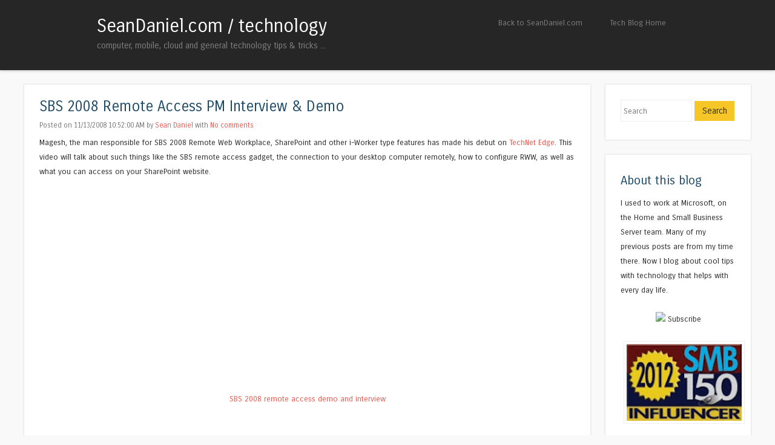

--- FILE ---
content_type: text/html; charset=UTF-8
request_url: https://sbs.seandaniel.com/b/stats?style=BLACK_TRANSPARENT&timeRange=ALL_TIME&token=APq4FmDzStqTAtlWnUhI4s-l1oM-gZRGFhtBjtKKIZcO0dpS50-JzR2bkDqysaxSU7TWVDrEQ5X5kVdLQ6DSOLGMnXGIO4OcfA
body_size: 50
content:
{"total":5000692,"sparklineOptions":{"backgroundColor":{"fillOpacity":0.1,"fill":"#000000"},"series":[{"areaOpacity":0.3,"color":"#202020"}]},"sparklineData":[[0,30],[1,47],[2,35],[3,35],[4,99],[5,28],[6,32],[7,39],[8,33],[9,29],[10,27],[11,36],[12,49],[13,51],[14,49],[15,61],[16,52],[17,55],[18,69],[19,62],[20,54],[21,38],[22,41],[23,36],[24,67],[25,64],[26,66],[27,85],[28,99],[29,33]],"nextTickMs":189473}